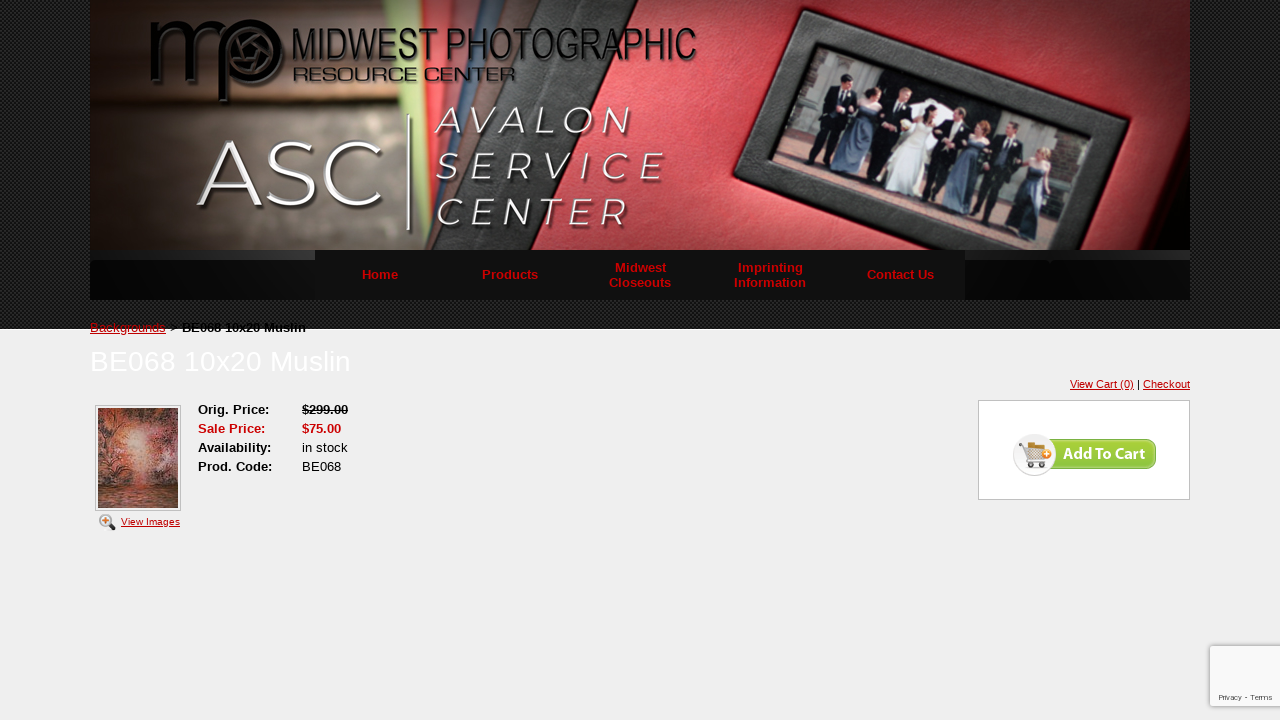

--- FILE ---
content_type: text/html; charset=utf-8
request_url: https://www.midwestphotographic.com/catalog/item/5965278/5802547.htm
body_size: 14090
content:
<!DOCTYPE HTML PUBLIC "-//W3C//DTD HTML 4.01 Transitional//EN">
<html>
	<head>
		<title>BE068 10x20 Muslin</title>					
		<meta name="keywords" content="Wedding albums, Photo, Wedding, Album, Photographic Backgrounds, Texture, Folio, Folder,Digital albums, flush albums, coffee table albums, press printeds albums , TAP,  Midwest, Legend, Destiny, Flora,  Imprinting, Photography, Photographic,,Peel and stick, Flora, Elite, Texture Machine, photography props, photographic backgrounds, studio lighting, flush bound albums, coffee table books, polycanvas backgrounds, muslin backgrounds,custom made albums,hydraulic paper cutter,uv coating machine,">
		<meta name="description" content="Wedding albums, digital photo albums,coffee table albums,Texture machine, hydraulic paper cutter, uv coating machine,corner rounding machine,album making machine,photo mounts,tap,flora albums,Destiny,Legend,photographic props,photographic backdrops,wholesale photo albums,foil stamper,cd cases,photo folders,wedding albums online,backdrops,album making machine,tap,flora,destiny albums,legend albums,slip in albums,wedding albums,Midwest photographic for all your album needs.">
		
		<link rel="stylesheet" type="text/css" href="/css/template-domain-400183.css?_=1767183983" />
		<link rel="stylesheet" type="text/css" href="/css/designs/templateText.css?_=1476481955" />
		
		
            <link rel="alternate" href="http://m.midwestphotographic.com/catalog/item/5965278/5802547.htm">
        
	
<!-- OpenGraph Support: http://ogp.me -->
<meta property="og:title" content="BE068 10x20 Muslin" />
<meta property="og:description" content="" />
<meta property="og:type" content="product" />
<meta property="og:url" content="http://www.midwestphotographic.com/catalog/item/5965278/5802547.htm" />
<meta property="og:site_name" content="midwestphotographic.com" />
<meta property="og:price:amount" content="75.00" />
<meta property="og:price:currency" content="USD" />
<meta property="og:price:availability" content="in stock" />
<meta property="og:image" content="http://www.midwestphotographic.com/i/Backgrounds 2/MS068.jpg" /><link rel="image_src" href="http://www.midwestphotographic.com/i/Backgrounds 2/MS068.jpg" /><script src="https://www.google.com/recaptcha/api.js?render=6LcTtVYaAAAAAIkghv5-OJoiNNb_pHtFi_NYT22f"></script><script src="//ajax.googleapis.com/ajax/libs/jquery/1.6.1/jquery.min.js" type="text/javascript" language="javascript"></script> <script src="/_js/jquery/extensions.js" type="text/javascript" language="javascript"></script> 
						<script type="text/javascript" language="javascript">
							jQuery.noConflict(); 
						</script>
					<!--[if IE]><script type="text/javascript" src="/_js/v2/iequirks-min.js?_=1476481955"></script><![endif]--></head>
	<body id="quirks" topmargin="0" bottommargin="0" leftmargin="0" rightmargin="0" marginwidth="0" marginheight="0">
	
		<!-- Admin -->
		
		
		<table cellspacing="0" cellpadding="0" bgcolor="" background="/r/designs/3313/t_page_background.png?_=1767183983" width="100%" height="100%">
			<tr>
				<td valign="top">
					<table cellspacing="0" cellpadding="0" bgcolor="" border="0" width="800" align="center">
					<tr>
						<td valign="top">
							<table cellspacing="0" cellpadding="0" border="0" width="100%">
								
							
								<!-- HEADER -->
								
	<tr>
		<td valign="top">
			<div id="templateHeader" class="hasHeaderImages" style="width:100%;height:250px;position:relative;margin:0px;padding:0px;overflow:hidden;background-color:none;">
				<table cellspacing="0" height="250" cellpadding="0" border="0" width="100%">
				<tr>
					
						<td><a href="/"><img src="/f/design/t_header_left.jpg?_=1767183983" width="1100" height="250" border="0" alt="Header Graphic"></a></td>
					
					<td  width="100%"></td>
					
				</tr>
				</table>
				<img id="cover" src="/s.gif" width="100%" height="250">
				
					<div id="layer1Text" class="layerTextInit" style="display:none;"></div>
				
					<div id="layer2Text" class="layerTextInit" style="display:none;"></div>
				
					<div id="layer3Text" class="layerTextInit" style="display:none;"></div>
				
				<a id="homeLink" href="/"><img id="cover2" src="/s.gif" width="0" height="0"></a>
			</div>
		</td>
	</tr>

									<!-- HORIZONTAL INDEX BELOW HEADER -->
									<tr>
										<td id="cm-navigation">
	<table cellspacing="0" cellpadding="0" border="0">
		
			<tr>
		
			
			<td class="link">
				<a href="/home.html" onclick="return false;" class="link">Home</a>
				
			</td>
			
			
			
			<td class="link">
				<a href="/products_2012.html" onclick="return false;" class="link">Products</a>
				
					<table cellspacing="0" cellpadding="0" border="0">
						
							<tr>
								<td class="link">
									<a href="/futura-and-perma-bound.html">Repair - Restore Albums</a>
								</td>
							</tr>
						
							<tr>
								<td class="link">
									<a href="/albums_1.html">Albums</a>
								</td>
							</tr>
						
							<tr>
								<td class="link">
									<a href="/catalog_2.html">Design, Print and Bind</a>
								</td>
							</tr>
						
							<tr>
								<td class="link">
									<a href="/presentation.html">Presentation</a>
								</td>
							</tr>
						
							<tr>
								<td class="link">
									<a href="/backgrounds.html">Studio Equip Backgrounds</a>
								</td>
							</tr>
						
							<tr>
								<td class="link">
									<a href="/machines_album_supplies.html">Machines &amp; Album Supplies</a>
								</td>
							</tr>
						
					</table>
				
			</td>
			
			
			
			<td class="link">
				<a href="/Clearance.html" onclick="return false;" class="link">Midwest Closeouts</a>
				
			</td>
			
			
			
			<td class="link">
				<a href="/page/page/3362480.htm" onclick="return false;" class="link">Imprinting Information</a>
				
			</td>
			
			
			
			<td class="link">
				<a href="/page/page/3416088.htm" onclick="return false;" class="link">Contact Us</a>
				
			</td>
			
			
			</tr>
		
	</table>
	
	<!-- Template JS -->
	<script type="text/javascript" src="https://ajax.googleapis.com/ajax/libs/jqueryui/1.8.13/jquery-ui.min.js?_=1476481955"></script>
	<script type="text/javascript" src="/_js/v2/jquery.cm.navigation-min.js?_=1476481955"></script>
	<script type="text/javascript">CM.navigation.init({indexPosition:2});</script>
</td>
									</tr>
								
								<tr>
									<td height="100%">
										<table cellspacing="0" cellpadding="0" border="0" width="100%">
											<tr>
												
												<td height="100%" bgcolor="" valign="top">
													<table height="100%" cellspacing="0" cellpadding="0" border="0" width="100%" bgcolor="">
														<tr>
															<td valign="top" style="padding:20px 0px;padding-left:;">
															
																<!-- Breadcrumbs -->
																<font face="arial" size="2">
	
			<a href="/page/page/5965278.htm">Backgrounds</a> <font face="courier">&gt;</font>
		
			<strong>BE068 10x20 Muslin</strong>
		
	<table height="10"><tr><td></td></tr></table>
</font>
																
																<!-- Title -->
																
																	<font size="4"><strong><div style="font: 28px arial;color:#ffffff">BE068 10x20 Muslin</div></strong></font>
																
																
																<!-- Subtitle -->
																
																
																<!-- Errors -->
																
								
																<!-- DISPLAY CONTENT -->
																
	<link rel="stylesheet" type="text/css" href="/_js/fancybox/jquery.fancybox-1.3.4.css" />
	<script type="text/javascript" src="/_js/fancybox/jquery.fancybox-1.3.4.pack.js"></script>
	
	<script type="text/javascript">jQuery(document).ready(function(){jQuery('a.gallery').fancybox({titlePosition:'inside'});});</script>
	<style type="text/css">#fancybox-left-ico{left:20px;}#fancybox-right-ico{right:20px;left:auto;}</style>
	
	
		<div itemscope="itemscope" itemtype="http://schema.org/Product">
			<script type="text/javascript" src="/_js/v2/cm.catalog.item-min.js"></script>
<script language="javascript" type="text/javascript">
	function limitText(limitField, limitCount, limitNum) {
		if (limitField.value.length > limitNum) {
			var prevTop = limitField.scrollTop;
			limitField.value = limitField.value.substring(0, limitNum);
			limitField.value = limitField.value;
			limitField.scrollTop = prevTop;
		} else {
			limitCount.innerHTML = limitNum - limitField.value.length;
		}
	}
</script>

<input type="hidden" id="catalogId" name="catalogId" value="5802547" />
<input type="hidden" id="domainId" name="domainId" value="400183" />
<input type="hidden" id="outOfStockStatusText" name="outOfStockStatusText" value="This product is back-ordered; it is unavailable for ordering at this time please come back or continue shopping." />

<div style="text-align:right;font-family:Arial;font-size:11px;margin-bottom:10px;">
		<a href="/cart/cart.htm?url=5965278">View Cart (0)</a> | <a href="/cart/checkout.htm">Checkout</a>
</div>


	<div id="cartBox">
		<form id="cartForm" name="cartForm" action="/cart/add_item_to_cart/5965278/5802547.htm" method="post" style="margin:0;">
			<div itemprop="offers">
				
					<div itemscope="itemscope" itemtype="http://schema.org/Offer" style="display:none;">
						<meta itemprop="name" content="BE068 10x20 Muslin" />
						<meta itemprop="price" content="75.00" />
						<meta itemprop="priceCurrency" content="USD" />
						<link itemprop="availability" href="http://schema.org/InStock" content="In Stock" />
					</div>
				
					<input type="hidden" name="option_1" value="" />
				
					<input type="hidden" name="option_2" value="" />
				
					<input type="hidden" name="option_3" value="" />
				
					<input type="hidden" name="comments" value="" />
				
	
				<br />
				<div id="unavailableMessage">
					The product you selected is currently unavailable.
				</div>
				<div class="buttons">
					<input type="image" src="/h/shared/cartButtons/Large_Shopping_Cart/green.gif" border="0" alt="Add to Cart" />
					
				</div>
			</div>
				
			<input type="hidden" name="process" value="yes" />
			<input type="hidden" id="sectionId" name="sectionId" value="5965278" />
			<input type="hidden" name="item_id" value="5802547" />
			<input type="hidden" name="quantity" value="1" />
			
<script>
    grecaptcha.ready(function() {
        grecaptcha.execute("6LcTtVYaAAAAAIkghv5-OJoiNNb_pHtFi_NYT22f", {action:"validate_captcha"})
                  .then(function(token) {
            document.getElementById("g-recaptcha-response0").value = token;
        });
    });
</script>

<input type="hidden" id="g-recaptcha-response0" class="g-recaptcha-response" name="g-recaptcha-response">
<input type="hidden" name="action" value="validate_captcha">
<label class="hpField" for="yourName0"></label>
<input class="hpField" autocomplete="off" type="text" id="yourName0" name="yourName" placeholder="Your name here" value="">
			
			
		</form>
	</div>


			<table cellspacing="0" cellpadding="0" border="0">
				<tr>
					
						<td valign="top" align="center">
							<meta itemprop="image" content="http://www.midwestphotographic.com/i/Backgrounds 2/MS068.jpg" />
						
							<div style="font:10px arial;margin:5px;">
								<a name="gallery" class="gallery" href="/i/Backgrounds 2/MS068.jpg" rel="catalog" title="BE068 10x20 Muslin" style="text-decoration: none;">
									<div style="border:1px solid silver;padding:2px;">
										<img src="/t/Backgrounds 2/MS068.jpg" border="0" alt="BE068 10x20 Muslin"><br />
									</div>
									<span class="zoom" style="text-align:left;">
										<img class="zoom" src="/s/gallery/enlarge.png" style="border:0;padding:2px;vertical-align:middle;">
									</span>
									<span style="text-decoration:underline;">View Images</span>
								</a>
								<div id="thumbHiddenDiv" style="display:none;position:absolute;top:-9999px;left:-9999px;">
									 
								</div>
							</div>
							<br style="clear:both;">
						</td>
						<td width="10"><img src="/s.gif" width="10" height="1" /></td>
					
					
					<td valign="top">
						<meta itemprop="name" content="BE068 10x20 Muslin" />
						<meta itemprop="description" content="" />
						<meta itemprop="url" content="/catalog/item/5965278/5802547.htm" />

						
						
						<table cellspacing="0" cellpadding="2" border="0">
							
								<tr>
									<td align="left" width="100"><strong>Orig. Price:</strong></td>
									<td id="price">
										
											<strong style="text-decoration:line-through;">$299.00</strong><br />
										
									</td>
								</tr>
								<tr id="salePriceRow">
									<td align="left" width="100" style="color:#C00;"><strong>Sale Price:</strong></td>
									<td id="salePrice" style="color:#C00;">
										
											<strong>$75.00</strong><br />
										
									</td>
								</tr>
							
								<tr>
									<td align="left" valign="top"><strong>Availability:</strong></td>
									<td id="availability">
										in stock 
									</td>
								</tr>
							
							<tr id="codeRow">
								<td align="left"><strong>Prod. Code:</strong></td>
								<td id="code" nowrap="nowrap">BE068</td>
							</tr>
							
						</table>
					</td>
				</tr>
			</table>
			
			<p></p>
			
		</div>
		
		
																
																<!-- Footer -->
																
																
																<!-- Referral Link -->
																
								
															</td>
														</tr>
													</table>
												</td>
												
												
											</tr>
										</table>
									</td>
								</tr>
							</table>
						</td>
					</tr>
				</table>
				
				</td>
			</tr>
		</table>
	</body>
</html>

--- FILE ---
content_type: text/html; charset=utf-8
request_url: https://www.google.com/recaptcha/api2/anchor?ar=1&k=6LcTtVYaAAAAAIkghv5-OJoiNNb_pHtFi_NYT22f&co=aHR0cHM6Ly93d3cubWlkd2VzdHBob3RvZ3JhcGhpYy5jb206NDQz&hl=en&v=PoyoqOPhxBO7pBk68S4YbpHZ&size=invisible&anchor-ms=20000&execute-ms=30000&cb=27lnvuyi3bxl
body_size: 48500
content:
<!DOCTYPE HTML><html dir="ltr" lang="en"><head><meta http-equiv="Content-Type" content="text/html; charset=UTF-8">
<meta http-equiv="X-UA-Compatible" content="IE=edge">
<title>reCAPTCHA</title>
<style type="text/css">
/* cyrillic-ext */
@font-face {
  font-family: 'Roboto';
  font-style: normal;
  font-weight: 400;
  font-stretch: 100%;
  src: url(//fonts.gstatic.com/s/roboto/v48/KFO7CnqEu92Fr1ME7kSn66aGLdTylUAMa3GUBHMdazTgWw.woff2) format('woff2');
  unicode-range: U+0460-052F, U+1C80-1C8A, U+20B4, U+2DE0-2DFF, U+A640-A69F, U+FE2E-FE2F;
}
/* cyrillic */
@font-face {
  font-family: 'Roboto';
  font-style: normal;
  font-weight: 400;
  font-stretch: 100%;
  src: url(//fonts.gstatic.com/s/roboto/v48/KFO7CnqEu92Fr1ME7kSn66aGLdTylUAMa3iUBHMdazTgWw.woff2) format('woff2');
  unicode-range: U+0301, U+0400-045F, U+0490-0491, U+04B0-04B1, U+2116;
}
/* greek-ext */
@font-face {
  font-family: 'Roboto';
  font-style: normal;
  font-weight: 400;
  font-stretch: 100%;
  src: url(//fonts.gstatic.com/s/roboto/v48/KFO7CnqEu92Fr1ME7kSn66aGLdTylUAMa3CUBHMdazTgWw.woff2) format('woff2');
  unicode-range: U+1F00-1FFF;
}
/* greek */
@font-face {
  font-family: 'Roboto';
  font-style: normal;
  font-weight: 400;
  font-stretch: 100%;
  src: url(//fonts.gstatic.com/s/roboto/v48/KFO7CnqEu92Fr1ME7kSn66aGLdTylUAMa3-UBHMdazTgWw.woff2) format('woff2');
  unicode-range: U+0370-0377, U+037A-037F, U+0384-038A, U+038C, U+038E-03A1, U+03A3-03FF;
}
/* math */
@font-face {
  font-family: 'Roboto';
  font-style: normal;
  font-weight: 400;
  font-stretch: 100%;
  src: url(//fonts.gstatic.com/s/roboto/v48/KFO7CnqEu92Fr1ME7kSn66aGLdTylUAMawCUBHMdazTgWw.woff2) format('woff2');
  unicode-range: U+0302-0303, U+0305, U+0307-0308, U+0310, U+0312, U+0315, U+031A, U+0326-0327, U+032C, U+032F-0330, U+0332-0333, U+0338, U+033A, U+0346, U+034D, U+0391-03A1, U+03A3-03A9, U+03B1-03C9, U+03D1, U+03D5-03D6, U+03F0-03F1, U+03F4-03F5, U+2016-2017, U+2034-2038, U+203C, U+2040, U+2043, U+2047, U+2050, U+2057, U+205F, U+2070-2071, U+2074-208E, U+2090-209C, U+20D0-20DC, U+20E1, U+20E5-20EF, U+2100-2112, U+2114-2115, U+2117-2121, U+2123-214F, U+2190, U+2192, U+2194-21AE, U+21B0-21E5, U+21F1-21F2, U+21F4-2211, U+2213-2214, U+2216-22FF, U+2308-230B, U+2310, U+2319, U+231C-2321, U+2336-237A, U+237C, U+2395, U+239B-23B7, U+23D0, U+23DC-23E1, U+2474-2475, U+25AF, U+25B3, U+25B7, U+25BD, U+25C1, U+25CA, U+25CC, U+25FB, U+266D-266F, U+27C0-27FF, U+2900-2AFF, U+2B0E-2B11, U+2B30-2B4C, U+2BFE, U+3030, U+FF5B, U+FF5D, U+1D400-1D7FF, U+1EE00-1EEFF;
}
/* symbols */
@font-face {
  font-family: 'Roboto';
  font-style: normal;
  font-weight: 400;
  font-stretch: 100%;
  src: url(//fonts.gstatic.com/s/roboto/v48/KFO7CnqEu92Fr1ME7kSn66aGLdTylUAMaxKUBHMdazTgWw.woff2) format('woff2');
  unicode-range: U+0001-000C, U+000E-001F, U+007F-009F, U+20DD-20E0, U+20E2-20E4, U+2150-218F, U+2190, U+2192, U+2194-2199, U+21AF, U+21E6-21F0, U+21F3, U+2218-2219, U+2299, U+22C4-22C6, U+2300-243F, U+2440-244A, U+2460-24FF, U+25A0-27BF, U+2800-28FF, U+2921-2922, U+2981, U+29BF, U+29EB, U+2B00-2BFF, U+4DC0-4DFF, U+FFF9-FFFB, U+10140-1018E, U+10190-1019C, U+101A0, U+101D0-101FD, U+102E0-102FB, U+10E60-10E7E, U+1D2C0-1D2D3, U+1D2E0-1D37F, U+1F000-1F0FF, U+1F100-1F1AD, U+1F1E6-1F1FF, U+1F30D-1F30F, U+1F315, U+1F31C, U+1F31E, U+1F320-1F32C, U+1F336, U+1F378, U+1F37D, U+1F382, U+1F393-1F39F, U+1F3A7-1F3A8, U+1F3AC-1F3AF, U+1F3C2, U+1F3C4-1F3C6, U+1F3CA-1F3CE, U+1F3D4-1F3E0, U+1F3ED, U+1F3F1-1F3F3, U+1F3F5-1F3F7, U+1F408, U+1F415, U+1F41F, U+1F426, U+1F43F, U+1F441-1F442, U+1F444, U+1F446-1F449, U+1F44C-1F44E, U+1F453, U+1F46A, U+1F47D, U+1F4A3, U+1F4B0, U+1F4B3, U+1F4B9, U+1F4BB, U+1F4BF, U+1F4C8-1F4CB, U+1F4D6, U+1F4DA, U+1F4DF, U+1F4E3-1F4E6, U+1F4EA-1F4ED, U+1F4F7, U+1F4F9-1F4FB, U+1F4FD-1F4FE, U+1F503, U+1F507-1F50B, U+1F50D, U+1F512-1F513, U+1F53E-1F54A, U+1F54F-1F5FA, U+1F610, U+1F650-1F67F, U+1F687, U+1F68D, U+1F691, U+1F694, U+1F698, U+1F6AD, U+1F6B2, U+1F6B9-1F6BA, U+1F6BC, U+1F6C6-1F6CF, U+1F6D3-1F6D7, U+1F6E0-1F6EA, U+1F6F0-1F6F3, U+1F6F7-1F6FC, U+1F700-1F7FF, U+1F800-1F80B, U+1F810-1F847, U+1F850-1F859, U+1F860-1F887, U+1F890-1F8AD, U+1F8B0-1F8BB, U+1F8C0-1F8C1, U+1F900-1F90B, U+1F93B, U+1F946, U+1F984, U+1F996, U+1F9E9, U+1FA00-1FA6F, U+1FA70-1FA7C, U+1FA80-1FA89, U+1FA8F-1FAC6, U+1FACE-1FADC, U+1FADF-1FAE9, U+1FAF0-1FAF8, U+1FB00-1FBFF;
}
/* vietnamese */
@font-face {
  font-family: 'Roboto';
  font-style: normal;
  font-weight: 400;
  font-stretch: 100%;
  src: url(//fonts.gstatic.com/s/roboto/v48/KFO7CnqEu92Fr1ME7kSn66aGLdTylUAMa3OUBHMdazTgWw.woff2) format('woff2');
  unicode-range: U+0102-0103, U+0110-0111, U+0128-0129, U+0168-0169, U+01A0-01A1, U+01AF-01B0, U+0300-0301, U+0303-0304, U+0308-0309, U+0323, U+0329, U+1EA0-1EF9, U+20AB;
}
/* latin-ext */
@font-face {
  font-family: 'Roboto';
  font-style: normal;
  font-weight: 400;
  font-stretch: 100%;
  src: url(//fonts.gstatic.com/s/roboto/v48/KFO7CnqEu92Fr1ME7kSn66aGLdTylUAMa3KUBHMdazTgWw.woff2) format('woff2');
  unicode-range: U+0100-02BA, U+02BD-02C5, U+02C7-02CC, U+02CE-02D7, U+02DD-02FF, U+0304, U+0308, U+0329, U+1D00-1DBF, U+1E00-1E9F, U+1EF2-1EFF, U+2020, U+20A0-20AB, U+20AD-20C0, U+2113, U+2C60-2C7F, U+A720-A7FF;
}
/* latin */
@font-face {
  font-family: 'Roboto';
  font-style: normal;
  font-weight: 400;
  font-stretch: 100%;
  src: url(//fonts.gstatic.com/s/roboto/v48/KFO7CnqEu92Fr1ME7kSn66aGLdTylUAMa3yUBHMdazQ.woff2) format('woff2');
  unicode-range: U+0000-00FF, U+0131, U+0152-0153, U+02BB-02BC, U+02C6, U+02DA, U+02DC, U+0304, U+0308, U+0329, U+2000-206F, U+20AC, U+2122, U+2191, U+2193, U+2212, U+2215, U+FEFF, U+FFFD;
}
/* cyrillic-ext */
@font-face {
  font-family: 'Roboto';
  font-style: normal;
  font-weight: 500;
  font-stretch: 100%;
  src: url(//fonts.gstatic.com/s/roboto/v48/KFO7CnqEu92Fr1ME7kSn66aGLdTylUAMa3GUBHMdazTgWw.woff2) format('woff2');
  unicode-range: U+0460-052F, U+1C80-1C8A, U+20B4, U+2DE0-2DFF, U+A640-A69F, U+FE2E-FE2F;
}
/* cyrillic */
@font-face {
  font-family: 'Roboto';
  font-style: normal;
  font-weight: 500;
  font-stretch: 100%;
  src: url(//fonts.gstatic.com/s/roboto/v48/KFO7CnqEu92Fr1ME7kSn66aGLdTylUAMa3iUBHMdazTgWw.woff2) format('woff2');
  unicode-range: U+0301, U+0400-045F, U+0490-0491, U+04B0-04B1, U+2116;
}
/* greek-ext */
@font-face {
  font-family: 'Roboto';
  font-style: normal;
  font-weight: 500;
  font-stretch: 100%;
  src: url(//fonts.gstatic.com/s/roboto/v48/KFO7CnqEu92Fr1ME7kSn66aGLdTylUAMa3CUBHMdazTgWw.woff2) format('woff2');
  unicode-range: U+1F00-1FFF;
}
/* greek */
@font-face {
  font-family: 'Roboto';
  font-style: normal;
  font-weight: 500;
  font-stretch: 100%;
  src: url(//fonts.gstatic.com/s/roboto/v48/KFO7CnqEu92Fr1ME7kSn66aGLdTylUAMa3-UBHMdazTgWw.woff2) format('woff2');
  unicode-range: U+0370-0377, U+037A-037F, U+0384-038A, U+038C, U+038E-03A1, U+03A3-03FF;
}
/* math */
@font-face {
  font-family: 'Roboto';
  font-style: normal;
  font-weight: 500;
  font-stretch: 100%;
  src: url(//fonts.gstatic.com/s/roboto/v48/KFO7CnqEu92Fr1ME7kSn66aGLdTylUAMawCUBHMdazTgWw.woff2) format('woff2');
  unicode-range: U+0302-0303, U+0305, U+0307-0308, U+0310, U+0312, U+0315, U+031A, U+0326-0327, U+032C, U+032F-0330, U+0332-0333, U+0338, U+033A, U+0346, U+034D, U+0391-03A1, U+03A3-03A9, U+03B1-03C9, U+03D1, U+03D5-03D6, U+03F0-03F1, U+03F4-03F5, U+2016-2017, U+2034-2038, U+203C, U+2040, U+2043, U+2047, U+2050, U+2057, U+205F, U+2070-2071, U+2074-208E, U+2090-209C, U+20D0-20DC, U+20E1, U+20E5-20EF, U+2100-2112, U+2114-2115, U+2117-2121, U+2123-214F, U+2190, U+2192, U+2194-21AE, U+21B0-21E5, U+21F1-21F2, U+21F4-2211, U+2213-2214, U+2216-22FF, U+2308-230B, U+2310, U+2319, U+231C-2321, U+2336-237A, U+237C, U+2395, U+239B-23B7, U+23D0, U+23DC-23E1, U+2474-2475, U+25AF, U+25B3, U+25B7, U+25BD, U+25C1, U+25CA, U+25CC, U+25FB, U+266D-266F, U+27C0-27FF, U+2900-2AFF, U+2B0E-2B11, U+2B30-2B4C, U+2BFE, U+3030, U+FF5B, U+FF5D, U+1D400-1D7FF, U+1EE00-1EEFF;
}
/* symbols */
@font-face {
  font-family: 'Roboto';
  font-style: normal;
  font-weight: 500;
  font-stretch: 100%;
  src: url(//fonts.gstatic.com/s/roboto/v48/KFO7CnqEu92Fr1ME7kSn66aGLdTylUAMaxKUBHMdazTgWw.woff2) format('woff2');
  unicode-range: U+0001-000C, U+000E-001F, U+007F-009F, U+20DD-20E0, U+20E2-20E4, U+2150-218F, U+2190, U+2192, U+2194-2199, U+21AF, U+21E6-21F0, U+21F3, U+2218-2219, U+2299, U+22C4-22C6, U+2300-243F, U+2440-244A, U+2460-24FF, U+25A0-27BF, U+2800-28FF, U+2921-2922, U+2981, U+29BF, U+29EB, U+2B00-2BFF, U+4DC0-4DFF, U+FFF9-FFFB, U+10140-1018E, U+10190-1019C, U+101A0, U+101D0-101FD, U+102E0-102FB, U+10E60-10E7E, U+1D2C0-1D2D3, U+1D2E0-1D37F, U+1F000-1F0FF, U+1F100-1F1AD, U+1F1E6-1F1FF, U+1F30D-1F30F, U+1F315, U+1F31C, U+1F31E, U+1F320-1F32C, U+1F336, U+1F378, U+1F37D, U+1F382, U+1F393-1F39F, U+1F3A7-1F3A8, U+1F3AC-1F3AF, U+1F3C2, U+1F3C4-1F3C6, U+1F3CA-1F3CE, U+1F3D4-1F3E0, U+1F3ED, U+1F3F1-1F3F3, U+1F3F5-1F3F7, U+1F408, U+1F415, U+1F41F, U+1F426, U+1F43F, U+1F441-1F442, U+1F444, U+1F446-1F449, U+1F44C-1F44E, U+1F453, U+1F46A, U+1F47D, U+1F4A3, U+1F4B0, U+1F4B3, U+1F4B9, U+1F4BB, U+1F4BF, U+1F4C8-1F4CB, U+1F4D6, U+1F4DA, U+1F4DF, U+1F4E3-1F4E6, U+1F4EA-1F4ED, U+1F4F7, U+1F4F9-1F4FB, U+1F4FD-1F4FE, U+1F503, U+1F507-1F50B, U+1F50D, U+1F512-1F513, U+1F53E-1F54A, U+1F54F-1F5FA, U+1F610, U+1F650-1F67F, U+1F687, U+1F68D, U+1F691, U+1F694, U+1F698, U+1F6AD, U+1F6B2, U+1F6B9-1F6BA, U+1F6BC, U+1F6C6-1F6CF, U+1F6D3-1F6D7, U+1F6E0-1F6EA, U+1F6F0-1F6F3, U+1F6F7-1F6FC, U+1F700-1F7FF, U+1F800-1F80B, U+1F810-1F847, U+1F850-1F859, U+1F860-1F887, U+1F890-1F8AD, U+1F8B0-1F8BB, U+1F8C0-1F8C1, U+1F900-1F90B, U+1F93B, U+1F946, U+1F984, U+1F996, U+1F9E9, U+1FA00-1FA6F, U+1FA70-1FA7C, U+1FA80-1FA89, U+1FA8F-1FAC6, U+1FACE-1FADC, U+1FADF-1FAE9, U+1FAF0-1FAF8, U+1FB00-1FBFF;
}
/* vietnamese */
@font-face {
  font-family: 'Roboto';
  font-style: normal;
  font-weight: 500;
  font-stretch: 100%;
  src: url(//fonts.gstatic.com/s/roboto/v48/KFO7CnqEu92Fr1ME7kSn66aGLdTylUAMa3OUBHMdazTgWw.woff2) format('woff2');
  unicode-range: U+0102-0103, U+0110-0111, U+0128-0129, U+0168-0169, U+01A0-01A1, U+01AF-01B0, U+0300-0301, U+0303-0304, U+0308-0309, U+0323, U+0329, U+1EA0-1EF9, U+20AB;
}
/* latin-ext */
@font-face {
  font-family: 'Roboto';
  font-style: normal;
  font-weight: 500;
  font-stretch: 100%;
  src: url(//fonts.gstatic.com/s/roboto/v48/KFO7CnqEu92Fr1ME7kSn66aGLdTylUAMa3KUBHMdazTgWw.woff2) format('woff2');
  unicode-range: U+0100-02BA, U+02BD-02C5, U+02C7-02CC, U+02CE-02D7, U+02DD-02FF, U+0304, U+0308, U+0329, U+1D00-1DBF, U+1E00-1E9F, U+1EF2-1EFF, U+2020, U+20A0-20AB, U+20AD-20C0, U+2113, U+2C60-2C7F, U+A720-A7FF;
}
/* latin */
@font-face {
  font-family: 'Roboto';
  font-style: normal;
  font-weight: 500;
  font-stretch: 100%;
  src: url(//fonts.gstatic.com/s/roboto/v48/KFO7CnqEu92Fr1ME7kSn66aGLdTylUAMa3yUBHMdazQ.woff2) format('woff2');
  unicode-range: U+0000-00FF, U+0131, U+0152-0153, U+02BB-02BC, U+02C6, U+02DA, U+02DC, U+0304, U+0308, U+0329, U+2000-206F, U+20AC, U+2122, U+2191, U+2193, U+2212, U+2215, U+FEFF, U+FFFD;
}
/* cyrillic-ext */
@font-face {
  font-family: 'Roboto';
  font-style: normal;
  font-weight: 900;
  font-stretch: 100%;
  src: url(//fonts.gstatic.com/s/roboto/v48/KFO7CnqEu92Fr1ME7kSn66aGLdTylUAMa3GUBHMdazTgWw.woff2) format('woff2');
  unicode-range: U+0460-052F, U+1C80-1C8A, U+20B4, U+2DE0-2DFF, U+A640-A69F, U+FE2E-FE2F;
}
/* cyrillic */
@font-face {
  font-family: 'Roboto';
  font-style: normal;
  font-weight: 900;
  font-stretch: 100%;
  src: url(//fonts.gstatic.com/s/roboto/v48/KFO7CnqEu92Fr1ME7kSn66aGLdTylUAMa3iUBHMdazTgWw.woff2) format('woff2');
  unicode-range: U+0301, U+0400-045F, U+0490-0491, U+04B0-04B1, U+2116;
}
/* greek-ext */
@font-face {
  font-family: 'Roboto';
  font-style: normal;
  font-weight: 900;
  font-stretch: 100%;
  src: url(//fonts.gstatic.com/s/roboto/v48/KFO7CnqEu92Fr1ME7kSn66aGLdTylUAMa3CUBHMdazTgWw.woff2) format('woff2');
  unicode-range: U+1F00-1FFF;
}
/* greek */
@font-face {
  font-family: 'Roboto';
  font-style: normal;
  font-weight: 900;
  font-stretch: 100%;
  src: url(//fonts.gstatic.com/s/roboto/v48/KFO7CnqEu92Fr1ME7kSn66aGLdTylUAMa3-UBHMdazTgWw.woff2) format('woff2');
  unicode-range: U+0370-0377, U+037A-037F, U+0384-038A, U+038C, U+038E-03A1, U+03A3-03FF;
}
/* math */
@font-face {
  font-family: 'Roboto';
  font-style: normal;
  font-weight: 900;
  font-stretch: 100%;
  src: url(//fonts.gstatic.com/s/roboto/v48/KFO7CnqEu92Fr1ME7kSn66aGLdTylUAMawCUBHMdazTgWw.woff2) format('woff2');
  unicode-range: U+0302-0303, U+0305, U+0307-0308, U+0310, U+0312, U+0315, U+031A, U+0326-0327, U+032C, U+032F-0330, U+0332-0333, U+0338, U+033A, U+0346, U+034D, U+0391-03A1, U+03A3-03A9, U+03B1-03C9, U+03D1, U+03D5-03D6, U+03F0-03F1, U+03F4-03F5, U+2016-2017, U+2034-2038, U+203C, U+2040, U+2043, U+2047, U+2050, U+2057, U+205F, U+2070-2071, U+2074-208E, U+2090-209C, U+20D0-20DC, U+20E1, U+20E5-20EF, U+2100-2112, U+2114-2115, U+2117-2121, U+2123-214F, U+2190, U+2192, U+2194-21AE, U+21B0-21E5, U+21F1-21F2, U+21F4-2211, U+2213-2214, U+2216-22FF, U+2308-230B, U+2310, U+2319, U+231C-2321, U+2336-237A, U+237C, U+2395, U+239B-23B7, U+23D0, U+23DC-23E1, U+2474-2475, U+25AF, U+25B3, U+25B7, U+25BD, U+25C1, U+25CA, U+25CC, U+25FB, U+266D-266F, U+27C0-27FF, U+2900-2AFF, U+2B0E-2B11, U+2B30-2B4C, U+2BFE, U+3030, U+FF5B, U+FF5D, U+1D400-1D7FF, U+1EE00-1EEFF;
}
/* symbols */
@font-face {
  font-family: 'Roboto';
  font-style: normal;
  font-weight: 900;
  font-stretch: 100%;
  src: url(//fonts.gstatic.com/s/roboto/v48/KFO7CnqEu92Fr1ME7kSn66aGLdTylUAMaxKUBHMdazTgWw.woff2) format('woff2');
  unicode-range: U+0001-000C, U+000E-001F, U+007F-009F, U+20DD-20E0, U+20E2-20E4, U+2150-218F, U+2190, U+2192, U+2194-2199, U+21AF, U+21E6-21F0, U+21F3, U+2218-2219, U+2299, U+22C4-22C6, U+2300-243F, U+2440-244A, U+2460-24FF, U+25A0-27BF, U+2800-28FF, U+2921-2922, U+2981, U+29BF, U+29EB, U+2B00-2BFF, U+4DC0-4DFF, U+FFF9-FFFB, U+10140-1018E, U+10190-1019C, U+101A0, U+101D0-101FD, U+102E0-102FB, U+10E60-10E7E, U+1D2C0-1D2D3, U+1D2E0-1D37F, U+1F000-1F0FF, U+1F100-1F1AD, U+1F1E6-1F1FF, U+1F30D-1F30F, U+1F315, U+1F31C, U+1F31E, U+1F320-1F32C, U+1F336, U+1F378, U+1F37D, U+1F382, U+1F393-1F39F, U+1F3A7-1F3A8, U+1F3AC-1F3AF, U+1F3C2, U+1F3C4-1F3C6, U+1F3CA-1F3CE, U+1F3D4-1F3E0, U+1F3ED, U+1F3F1-1F3F3, U+1F3F5-1F3F7, U+1F408, U+1F415, U+1F41F, U+1F426, U+1F43F, U+1F441-1F442, U+1F444, U+1F446-1F449, U+1F44C-1F44E, U+1F453, U+1F46A, U+1F47D, U+1F4A3, U+1F4B0, U+1F4B3, U+1F4B9, U+1F4BB, U+1F4BF, U+1F4C8-1F4CB, U+1F4D6, U+1F4DA, U+1F4DF, U+1F4E3-1F4E6, U+1F4EA-1F4ED, U+1F4F7, U+1F4F9-1F4FB, U+1F4FD-1F4FE, U+1F503, U+1F507-1F50B, U+1F50D, U+1F512-1F513, U+1F53E-1F54A, U+1F54F-1F5FA, U+1F610, U+1F650-1F67F, U+1F687, U+1F68D, U+1F691, U+1F694, U+1F698, U+1F6AD, U+1F6B2, U+1F6B9-1F6BA, U+1F6BC, U+1F6C6-1F6CF, U+1F6D3-1F6D7, U+1F6E0-1F6EA, U+1F6F0-1F6F3, U+1F6F7-1F6FC, U+1F700-1F7FF, U+1F800-1F80B, U+1F810-1F847, U+1F850-1F859, U+1F860-1F887, U+1F890-1F8AD, U+1F8B0-1F8BB, U+1F8C0-1F8C1, U+1F900-1F90B, U+1F93B, U+1F946, U+1F984, U+1F996, U+1F9E9, U+1FA00-1FA6F, U+1FA70-1FA7C, U+1FA80-1FA89, U+1FA8F-1FAC6, U+1FACE-1FADC, U+1FADF-1FAE9, U+1FAF0-1FAF8, U+1FB00-1FBFF;
}
/* vietnamese */
@font-face {
  font-family: 'Roboto';
  font-style: normal;
  font-weight: 900;
  font-stretch: 100%;
  src: url(//fonts.gstatic.com/s/roboto/v48/KFO7CnqEu92Fr1ME7kSn66aGLdTylUAMa3OUBHMdazTgWw.woff2) format('woff2');
  unicode-range: U+0102-0103, U+0110-0111, U+0128-0129, U+0168-0169, U+01A0-01A1, U+01AF-01B0, U+0300-0301, U+0303-0304, U+0308-0309, U+0323, U+0329, U+1EA0-1EF9, U+20AB;
}
/* latin-ext */
@font-face {
  font-family: 'Roboto';
  font-style: normal;
  font-weight: 900;
  font-stretch: 100%;
  src: url(//fonts.gstatic.com/s/roboto/v48/KFO7CnqEu92Fr1ME7kSn66aGLdTylUAMa3KUBHMdazTgWw.woff2) format('woff2');
  unicode-range: U+0100-02BA, U+02BD-02C5, U+02C7-02CC, U+02CE-02D7, U+02DD-02FF, U+0304, U+0308, U+0329, U+1D00-1DBF, U+1E00-1E9F, U+1EF2-1EFF, U+2020, U+20A0-20AB, U+20AD-20C0, U+2113, U+2C60-2C7F, U+A720-A7FF;
}
/* latin */
@font-face {
  font-family: 'Roboto';
  font-style: normal;
  font-weight: 900;
  font-stretch: 100%;
  src: url(//fonts.gstatic.com/s/roboto/v48/KFO7CnqEu92Fr1ME7kSn66aGLdTylUAMa3yUBHMdazQ.woff2) format('woff2');
  unicode-range: U+0000-00FF, U+0131, U+0152-0153, U+02BB-02BC, U+02C6, U+02DA, U+02DC, U+0304, U+0308, U+0329, U+2000-206F, U+20AC, U+2122, U+2191, U+2193, U+2212, U+2215, U+FEFF, U+FFFD;
}

</style>
<link rel="stylesheet" type="text/css" href="https://www.gstatic.com/recaptcha/releases/PoyoqOPhxBO7pBk68S4YbpHZ/styles__ltr.css">
<script nonce="HJ-0fu-mWmdyZqMPjv4PNQ" type="text/javascript">window['__recaptcha_api'] = 'https://www.google.com/recaptcha/api2/';</script>
<script type="text/javascript" src="https://www.gstatic.com/recaptcha/releases/PoyoqOPhxBO7pBk68S4YbpHZ/recaptcha__en.js" nonce="HJ-0fu-mWmdyZqMPjv4PNQ">
      
    </script></head>
<body><div id="rc-anchor-alert" class="rc-anchor-alert"></div>
<input type="hidden" id="recaptcha-token" value="[base64]">
<script type="text/javascript" nonce="HJ-0fu-mWmdyZqMPjv4PNQ">
      recaptcha.anchor.Main.init("[\x22ainput\x22,[\x22bgdata\x22,\x22\x22,\[base64]/[base64]/UltIKytdPWE6KGE8MjA0OD9SW0grK109YT4+NnwxOTI6KChhJjY0NTEyKT09NTUyOTYmJnErMTxoLmxlbmd0aCYmKGguY2hhckNvZGVBdChxKzEpJjY0NTEyKT09NTYzMjA/[base64]/MjU1OlI/[base64]/[base64]/[base64]/[base64]/[base64]/[base64]/[base64]/[base64]/[base64]/[base64]\x22,\[base64]\\u003d\\u003d\x22,\[base64]/Q8OHwofDi2HDhDg+woLDkGZ0w5dTC8KIwpIKC8K+T8OVHUdIw5R2R8OBQsK3O8KGfcKHdsK0ThNDwr52woTCjcO1wpHCncOMNsOUUcKsRcKIwqXDiSUIDcOlAMKoC8KmwrwIw6jDpXPCvzNSwqFYcX/DsFhOVHDCl8Kaw7Q6wpwUAsOWQcK3w4PCicKpNk7Cp8OzasO/eCkEBMOFQzxyKcO2w7YBw6HDrgrDlxLDvx9jOHUQZcKqwoDDs8K0UU3DpMKiBcOjCcOxwpvDmQgnXi5Awp/DjsOlwpFMw5TDulDCvSjDrkESwqPCtX/Dlz7Cr1kKw7cEO3lWwoTDmjvCg8OHw4LCtgvDssOUAMOdNsKkw4M9b38Pw61FwqoycSjDpHnCvHvDjj/[base64]/CtMO/[base64]/Dr8O2d1TDvsKJwrhrZkXCmcKqwp7Djk/DmkjDklpWw5XChsKsAMOqV8K4T0LDpcO3Y8OTwrzDgiLCkQdyworCmMKqw6nCsEHDpVrDvcOwG8KgK3pcaMKfw67Dp8KywrAbw6PDkcOaVsOJw4xewoBJU3/DoMKlw7oUfQg0wr9yOTzChX7CmjvCsT9vw5AvfcKUwqXDkjpuwpszaV7DoQnCscKZMXdnw5YHQsKFwpI0A8Kaw5QRB2XCsHzDlChLw6bDncKOw5EOw6EuNxvDusO3w47Dsy1nwrzCtS/Cm8OxFk9qw6skB8Omw5dfMsKdd8KhUMKLwqbCusKAw6gBH8OfwrE6Py3CoxRcEV3DhytzecKPQ8OkEj41w6YFwoPCscOZAcOBw6TDpcO8bsK+WsOaYMKXwo/DnVXDpDYtfS8KworCksKVBcKJw6rCqcKRJk4dQ3daOcKXF0zDmMOeblbCq1wfbMOXwp3DjsOjw4x3Y8KoIcKUwqEBw7ELPyzCjsOOw6bCtMKERwY1wqUDw7bCo8K2VMO/[base64]/wrHCgT7CrMKKw7Ujwrh4BcKJOxrCgBZcwqvCmsOKwp3CkCjCglobUMKwf8KdFMOaacKGXETCgBMYNjstfVfDnwxEwqrCtsOxB8KTw6sSIMOsecKpEcK/Vk4oa2NBZivCqiEUw6EswrjDiFtcLMK1w73Do8KSPsKUw4MSIHEJasOqwo3CvknDoR7DkMKxRXFkwowowrVnX8Kzch3CqMOew5zCjgPCgWhCw4/DqGPDgwzCjztkwpXDicOKwowqw5UnS8KmOEDCtcKoI8ODwrjDgSw0woDDisKeCRo8VMODK04rYsO7dEPDl8Kbw7PDokVlESwsw6/CrMOlw7ZCwp3DjnDCrwBcw57CiyF1wpsMZxAtQ2XCg8Kdw4DCh8KIw5AJPhTCrwhwwplDH8KjVcKXwqrCgARaehLChUDDn1Mvw4sYw4/Dlj9WXGt7NcKiw6luw6VQwpc+w6HDkzDChwvCrsKpwo3DnToaRcKCwrzDgBEOTMOrw6zDv8K/w43DgF3CuVNmXsONG8KJEMKvw6HDvcKpIyB8wpXCosOvXGYFCsKzDQPCmEtWwq9NWXxIeMODeWvDtW/CqcO3FsORVyDCmnwFTcKKUMKlw77CiQlFUcOCwrjCq8KMw4TDvBBxw4dUGsO9w7sfDUfDvAxdAVxew4AKwowtZMOUFCpYb8OqQkrDkFA0ZcOfw6U1w7jCt8Keb8KKw7LDlsKBwrE5KD/[base64]/[base64]/CkkXDgmbDjXZewr1/w4hswplpBcKow5zDlMODL8K5wqDDlCrDgsO1acKBw4/Dv8OowoHCp8OHw6JEwrQCw6dVfAXCnQrDllQKQsKFS8KdO8Kiw6nDkjVjw690XTvCkwcFw7hDFiLDm8OawqLDp8Kkw4/[base64]/Dn8O/[base64]/CmQBYwo0MQsKme8OXwoRiTWwfXcOJw6R2HMOvKAXCngXCuT59VGxjTsKbw7ojecOsw6YUwp9wwqHCmGV3woQOdRzDksO0LsOdGgzDmTRNQmLDs3DCmsOEfMOZdRYlUWnDkcO5wpXDsQ3CshQbwqrCtQ3CqMKzw5HCqMKFKMORwpvDo8KKfFEHZMKywoHDoWVRwqjDh0/DksKXEnLDk0tDSWkaw7/[base64]/CijXDu38/[base64]/wrLCg0wuGsKXwrHDkMOtTsOQMcOtwobDnVF/F3PCj0XDncKIwrrCj1PDiMOBODPClcKAw5I9fHbCiVrDiADDuyPCly8ow4rCjWVbdzYaRsOuVyQHHQjCrMKXeVQjbMOlNsOJwosMwrVPe8KjTkc1wqXCmcOwPwzDm8KpK8K8w4J3wrsaUgh1wqzCvjnDkhVsw7Z3w44fFcO/wr1KR3TCvMKRMnoKw7TDjsK/w6jDiMOsworDtHDDkBTCpWzDiWnDqsKaf23CiltsAsKXw7Atw7jCsWfDk8O0aFbCoxzDr8OMd8KuCcKFwo/[base64]/Dm21Ua8KHPiQydl3DksO8EkPDh8OWwr3Cv25ZPGvCtcK2wqFKesKEwoMcwr4sJsKyUB4lFsOtw5duBVA4wrcuR8KywqwMwqNeEsOURhfDl8Obw4s9w4jDlMOgCsK1w7p2b8OTawLDuyXCkV3ChFxAw60vQC9+Cx3DlCAGOsO5wrBjw5/[base64]/ClHQmw6FwVcKvw5jCusKqw7bCgcOhelDDmsODFR7CoRdFQ8KAw640Nm9YJggCw4VLw6QRR2QfwpLDv8OidF7CjjoSa8OJc0DDisO0YsKfwqAAAj/DmcKdZXTClcKoHQFNesOcRcK4QcOrw53DucOMwogsWMO8KcOyw6o7CWbDk8KZUVzCsj1RwrMBw6BbSEvCj1hcwqINb0PCrCnCgMKHwokUw75hKcKGC8OTc8OQd8OTw6LCscOkwp/ClXsBw5UOMUAifwwEC8Kyf8KYa8Kxf8OVVigrwpQ5wq/CisKrE8O5fMOjwpFmB8ORwqcFw7/Ci8OiwpBaw78NwoTDqDcYTQ3Dp8OVc8K2wpTDssK7b8KgPMOlcFrCq8KXw7XCjVNYwpDDq8K/G8Odw40sKMOlw5XDvgBVP2c/[base64]/[base64]/CnDTChcOwwr0TwqnCj1XDo0Bfw4TDjEnCnj7Dp8O3cMKCw5PDuX8de03DnHcOIMKTbsOWU2QoBDvDt0wAZlvCvjwGw5hfwo/CtcOebsO2woLCq8OlwovCmlZbN8O4bHPDtBkhw6nDmMKdXkdYVcK9wr5gw7YoN3LDhsK7UsO+UG7CkGrDhsK3w6EVH3kvcWlMw5IDw7sywp/CnsKdw4/CukLClApSSMOdw6cEKz7CnsO4wpVqCA5Cw7osdMK7VzbCqFlvw6XCpiXCh0UDJkcTEB3DkCkmw47Dr8OXP0xcPMKHw7kTRMKcwrfDj049SV86WMKQZ8Osw4vCnsO6wpo1wqjDmlfCvsOIwrcNw5lYw5QvezLDjWgkw6vCmk/Do8KYCMOgwoY5wqXCmMKTf8OyU8Kuwp57fUvCuj51D8Kca8OyGcKJwrgyKkXDmcOAE8Kow6HDlcOwwrsLLytbw4bCvMKBD8O1w5B/OmjDohzDnsOde8ObW2ogw4nCusKYw48cbcOnwrB6P8OQw4toBsKow4BHT8KURDQ2w6x1w4TChsOTwrLCscKcbMO0wp7CqHpdw6XCqXTDp8KVf8KTHsOCwpQ7D8KwGcOVwqkvUcOow4PDt8KqXnkhw7NcDMOJwpdMwol6wrPDsTvCnm/DusKewr/CgcOWw47ChTvDi8KUw7fCrMK3UMOJXnQsPk04NGHCl1IdwrjCiUTCisOxJREDfsKgeirDmUTCp3vDlMKGE8KPVQnCssKMTz7CjsOxD8O9Sm/CoXnDjiLDpk5VWMOhw7Zyw5zClMOqw7XCoGzDtnwsPl9gcl8HYcKPA0N5w5fDiMOPFX8aG8OVLgtuwpDDh8KZwpVow4zDoFrDkAjCm8KLWEHCjlYAFmQOBQk3woI6wonCiibDucK1wrHCoXIUwpDCvQUnw7LClTcPGgXDskLDn8K/wr8Cw7nCscOBw5fDucKQw6dDfXcyAsKhZmJ2w5LDgcKVG8OTecOhIMKowrDChy4YfsO5TcOPwoNew6jDpTzDkgrCocKAw4bCuW1YIMKgH1suGgzClsOrw6MIw47DicKmIU3CszQTIsOmw7dRw7l1woJjwpTDm8OHagjDgcKEwprDrW/CpsKcGsOzwoxAwqXDrVfClMOID8K1aAhMFMKmw5TDk2xsHMKgIcODw7pKT8OSDC4TCMK0GMOjw4fDuyliax4Gw6TDicKmd0PCosKWw7XDlRvCuyXCkTvCqngWwqXCr8Kyw7vCsTMyKG1Sw5ZcesKLwrQuwqrDuCzDrDDDvHZlVCfDvMKNwpTDp8K/dgHCgkzDh3rDvR3CkMKyX8K5BcOzwpRHGMKCw5cjacKYwoAKQMK2w6JvYXRVb07CisKiGDLCunrDskLDhl7DuBVDdMKCXi1Ow6bDhcKgwpJ7wqtJTcOleWvCpBPDkMKbw55VaWXDpMOewoo3XcO1wqrDoMOldcKUwo/DghEzwrLClkF1IcKpwo/Cs8OFYsKOIMOAwpULIMKawoNVXsOxw6XDgzjCn8KYMgbCv8KqfsOTP8OFwo/[base64]/Cr8OIScKUUntaw4ZtCGvCqsOSYwzDkg1NwrLChsOfw6oqw4XDncKYSsOyYV/DojTDjMOKw7fDr2ccwp3CiMKVwonDjC98wpBJw7UJecKmGcKAwq3Dv1Fnw78fwpfDmwIFwofCisKKd2rDj8KSOMKRK0BJOhHCrHZGwprDmMK/ZMOLwoLCmMOiLQEIw5VYwo4TNMOZEsKsOBo6IMOBfFIcw79UJ8OKw4LCr1I2B8ORZ8KUMMKWw5xDwrV8wrrCm8O7woPCpXY/[base64]/w71kHh/Dn1c3woBSHcKawrBOAcOQXR/CuzlAwq8nw4HDm05dwqxzIMOoelfDpQnCllZ6eFZ0wp9AwprDk2FKwoQHw4NcRA3CjMO0G8ORwr/DlFIwSw9sHTfDkMOXw6rDq8Kaw7dYQMOTdytRwqTDjBNYw6fDs8K5NR/[base64]/CmR0dw7ROw4YSPRHCrcOgwovCtcK9woppDcKswq3Dr07Dv8KTOTEwwpvDuU4+F8Osw4g2w7wydcKaaxpTYkR8w4B8wqjCohopwpTCjcKRIkrDqsKCw5XDmcOywp3Cm8KfwqtxwrF1w6jDlSxewqzCm1Edw6DDt8KBwqplw57ChB84w6nCjm/ChsKCwokxw5dCe8OeAQtOw4XDnzXCiinDt1PDnXrCvcORKgcFwqEIw6vDmhDDi8OxwogXwoJsfcOEwpPCg8OCwq/CsjIwwpzDrcOjCxg6woLCsARda1Ytw7nCkFBKEmzDihbCjDbDnsO5wo/DtzTDtybDkMOHInVLw6bDs8KvwrLCgcOJBsKVw7I8dAvChDQowrDCslcmTcOMVcKBYF7CmcK7PMOCXsKjwqdGwpLCkVHCr8KQccK6PsOAwoAKc8ODw5Rsw4XDscOITzAtS8KCwopQBcKzK2nDicOxw6t2Z8OCwprDnzDCrVphwoUnw7RgacKDL8KTESfChlZEbsO/wpHDicOOwrDDp8KiwoHCnA7CpHjDncKgwrXDhcOcwqzCuTLChsOGTsKhMXHDusO1wqrDgcOcw7HCg8KGwoUJd8Kywqx4TRMjwqsywqkmCsK4w5XDgUHDjMKewpbCn8ONEUBGwpQ+wqTCscKswpAsGcKnQVXDr8O+w6DCqcOAwpfCgRrDnR/CmMONw7TDt8OTwqciwqkEHMKNwp4Dwq5dQMOFwpAxW8Kyw6dBaMKSwoVnw6Bmw6nCsQfDqDrCsHLCq8ODbcKAwppswrHCrsOYDcObWTZSCMOqbzZnLsK5AsKvWcKsDsOdwp/[base64]/[base64]/wrTDjhrDssOjY2nDgwZOwo5WwobCmMK4wopDRULDlcOXFxNwHCJYwofDmG98w4bCi8KtUsOPLV5cw6I9E8KYw5nClcOiwrHCiMOrZwZ8CgJmJl82wrnDrX9gOsOQwrgtwolhNsKjKMKgHMKnwqTDtMKcBcOewrXCmMKgw48+w4kZw6oWQ8KHQT5hwprCnsOVwojCn8O/w5jDt1nChSzDvMOhwpcbwpLCgcK/E8K8wpZ3DsO4w6rCuj98LsKDwqEKw5sPwoTDm8KDwpdlPcKNe8KUwqTDlQrCumjDtXpSYwt+F37CsMONH8OSLzhJE17DhnB5LDMBw7gjVn/DkwBADT3CriNVwp5jwop4CMObbMORwpHDgcOaQ8Kzw4MkDA4/ecKUwqXDksOjwqFPw6sJw5PDosKLSsOhwoACZMO7wpEdw5nCjMOkw796HcKEB8O1VMOcw7x6w6dbw55aw6TDlw4Uw7DDvsKIw7BaCcK2BQnCksK/eQvCt1zDosODwp/DnSsrw6PCosOaScKvPcOew5EnGnokw67CmMOYw4Ufa0TCkcK9wpvCkXYRw6DDgsOVbX/Dn8OxMjLCi8O3NR3Cs1EGwo7CvDvDp2xWw71VV8KlKEVEwpXCncOSw7jDtsKSwrbDqUtkCsKvw7LCn8KmM2xaw5bDu2BPw7TDl0hPw5/Dh8OZClHDum/CicKPL2xZw7PCnsOIw5AWwo7CsMO0wqZVw7XCjcKAHlNEdzRjLMKfw77Dh392w5AVH17DjsOUOcOfEMKkAgxXwp/[base64]/Co8OwccOkXcOjGcOMFMKRLmc3w4AHwpIuXsOtIMOyDSMjwrHCuMKdwqbDnBpkw74Dw5XCkMKewo8FesOcw7zCvDTCs0fDqMKyw65eR8KIwrs5w7HDjcKGwrDCtynCvDEDe8KDwqlzZ8ObJMK/dmhOQmsgw4jDs8K5Eno2UMK8wr4lw64Ww7c6AGtFaDsjNcKuT8KUwq3DsMKAw4zCrXXDpMKDHcK0AcKxB8O0w6fDr8Kpw5HCshvCrCYiG1FfVUrDuMOMQMOkJ8KWKsKnw5MNIGJaR2jCizHCrU8LworDpX5lJMKAwr/DiMK0wodvw4c1wp/DlcKKw6rCpcOQbMKIwo7Ds8KJwoNBUh7CqMKEw4vDu8OSBm7Dk8OnwrvDgcOTEwLCvUE7w61vYcK7wrXCg38Yw5soBcOHNVV5Z1VVw5fDkVoKVcOBY8KcJHcIUn0XGcOHw63CisKaccKLL3ZrBE/ClCwKdDTCrsKdwqrClkjDqSHDssO/wpLCkAvDijTCm8OLLcKUMMOewojCr8O/YcKRf8OWw7bCnTfCiVjCnkMuw6/CnsOsFyZwwoDDqD5cw485w5dswos2KVQ2wrUkw5lvXwpScUXDqG7DmcOofiB7wr5bQgnCnnYTcsKeNMOqw5zCnSrDpMKSwq/CsMO+fsO+eTvCnndyw7DDgmrDosObw49LwpDDu8K7YQvDvwsvwpPDgjkiUD/DqMOCwq0Dw5rDhjRNPsKVw4Y0wqnDisKMwrXDrzsmw67CscKiwoBywrtAIMOkw6zCpcKGM8OWCMKYwrzCpcK0w50Bw4LCu8Krw7peXcOnTMORJcKWw7TCrEzCscOJMS7DsFbCtUgzwqXDj8KIBcOow5MOwq4fFGM/wo4zMMKaw7EzOlAKwpE0woPDjhvCisKNDz8Fw53CtCdgEcOMwqbCsMO0w6XCuXPDpsODag5pwo/Cg2BRNMOXwpRgwo7DoMOBw6N6wpRpwr/CshdUbCzDisOfEDMXwr7Du8OgfAFcwprDrzXCij1dKzbCgS8MAyTCvTbCqzlSQG7Ck8Oiw4HCphjCvWUiLsOUw6QwIMO0wogQw53CssKaFB5ewrzCj2PChAjDoDLCiCJxccOAa8OYwrUgwpnDrx5wwonCoMKlw7DCiwbDviF1OCzCuMO2wqYIImNJKcKGw4DDjn/DihR1cQXDvsKkwpjCkMOfbsO5w4XCqDcKw7BIIX0HZ1jDqMOwV8KCw5kHw7HCpg/CglvDhxh+R8Kqf0EaMVZHVcK+A8Khw5jCmgLDmcKtwooZw5XDvhDDmMKIUcOpH8KWG0N6cnojw5U1cFLCqMKtdEosw4jDoV4aXcK3VXnDlA7DhHMrLsOxZHXCgcKWwpvCnyo8woPDnBNTPMOSD1scA1fDu8K/[base64]/w5pfcnHDm8OiKkhGw6hnw57DpMKEw5AxwonDscO0QMKowpsTRT0vHycEM8OGIcOIw5k7wrc3wqp+asOgPyNOImZFw6HCpB7DisOMMA8udG87w7fCgH0ZR21OKkLCiWfClyAscgRQworDnA7CgSJ3JmogcAM3EsK9w7Y/UybCncKOwq0Dwq4JXMOBKcKLMjZIHsOIwpxdwo9+w7vCucO1bsOAGFrDv8OXNsKzwp3Ctzxxw7bDlVPCqx3CusOrw43DhcOmwq0Zw60dJQ8lwo8BPi89wqLDssO6L8KTwpHClcOLw4VMEMKuChB0wro/Z8K3w687w5ZMJsOnw4oEw55awp/Ck8OEWAjDoh/DhsO2w7zCiy5EBMKBw5nDigQtFV7DuWMzw4QcBsKsw69MbDzDhcKoUU8vw7lnNMOLw7TDlcOKGsKOe8Ozw47DrsK+FwFbwrdBecKyOsKDwqLDkSzDqsOtw4jCkyEqXcO6JQTCgAg7w71KSyxLwpfCqAlww6HCgcKhw6sPXsOhwpHDncKGRcKWwrTDksOKwq/CvjXCrSNmbWLDl8KOOmhzwqbDocK/wqFlw6fDvMKKwojClUweCVtNwrwywpjDnjgiw4ljw4I2w5zClsOHX8KHdMOHwp3Ct8KbwrDCqHFgw7rCrMOqW0YkGcKaYhjCoCrClwDCqcKMTMKbwoLDgcOwfWrCuMKBw5l6IMKZw6/DtFvCksKMGHXDs0vCkxjDkk3CgcOcw7pyw47CvjjCt3sGwqgjwoRKN8KpRMOCw5ZYwrZ0wr3CuwzDskk3w4PDujvCvlPDkHEowobDq8Kew55WSR/DkT/CuMOaw44twojDpsOMw5PDhF7DpcOsw6XDtMOFw6pLOzTDuizCuyY9TVnDmHp5w5ggw4zDmV7Ch1rDrsKpwpLCrX8aw4/DoMOtwrAFW8KuwpYKIhPDrVF4HMKIw7RawqLDscO3w7jCucOuLjDCmMK7wqvCt0jDrcKPNcOYwpvDkMK7w4DCi08aZsKNKkNfwqR8wopvwoAQw5VBw6nDsFEMB8OWw7Nxw5RyJm0Qwr/CvkjDu8KLwqjDpCXDj8OAwrjDgsOsES9LZ2YXOkslbcO7w5/DpMOuw4FMNElRFsKAwp54aVLDukxXY1zDiSRiMXAIwqDDocOoIRRww7RGw6d9wrTDvkLDsMKnO33DncOOw5p7wooHwpkkw6/[base64]/DpXxYBEzCp8KYXi53WcK3P3vChnTCpsOpUXnCrCY6JkXDihvClcOaw6LCg8ODKm7DjiUUw5LDpCUCwo/Cn8KIwrVBwoDDhDBadwnDqMOew4tNEcOnwoLDh0/[base64]/wrcEwo1Uw68JCcK1N8OWPH/DuMK7MUMdfsK4wpQNw4rDlGnCmh52w63Cg8OwwrZrKcKRNEPDn8OYG8O/AgTChFjDosKVayxDWj/[base64]/Dok18CcK5w4JrwqHDsMKawoXDlcKXTwsmwoprPsOJwpXDicKJCcKqXcKPw5RJw6xnwqHDgnnCj8K3QmA5elfDpXnCtEwCbTpTZ3/CiDbDi0rCg8KEd1UdVsKkwrjDrkrDuh7DuMKqwozDoMO3wpJHwoxtLy3DkmbCjQbDpjDDuQ/CoMOfGMKmCsKww4DDtToTRFrDv8OPwrlxw6YGQjnCqzwkDRRFw6BgF0Jaw5U7w5HDicOXwpADW8KFwrweO0JSJl/DvMKaLcO5WsO8fy5pwrJoEMKSXVdBwo0+w7M1w6zDicObwpsgTgDDt8Krw4nDmy1nEHcDbMOWJSPDjsOfwodVZMOVSHsYScOgeMOLw54aAk1qXcO4Sy/DqgjCrcKsw7vCu8OBYsOtwrgGw5XDusK1InrCgcKrdMOnWCt/WcOZJkvCsAQ8wq7DoQjDtibCrD3DthPDnGoOwoHDjBTDqMO5G3kzdMKKw5xrw5kkw5zDgjlmw6xlBcO8eTbChsONF8OZWj7CsRPDnFYaCTlQMcOsbsKZw50aw58AAsKhwqTCljAvPX7DhcKWwrdBCsOKEVPDtMO3wrzChsKVwoxEwo5kSnhFLWjCoQLCm3DDvV/CsMKDWsOnWcOYAF7Dq8Otc3vDjFRoQwDDuMKrMsKywrVJKXsNY8OjSMKTwoAaVcKvw7/DtW4DMAPCv0Rrw7UZwpXCngvDs3JpwrdnwqrChgPCqsKHf8OZwoXCkAxmwonDnGh9R8KlemYSw5MNw4srw6Nfwrc2dMOBOsONesOiZ8OKEsKAw7PDkGPChVfClMKlwq/DpsKAbWHCl00Ow4vDmcOnw6nCicKZCmVowoIHw6rDjzcFI8OKw5/ChDc0wohOw4dkUMOXwovDhDsQbFAcEcKOEsK7wqJ8QcOSYFrDtMKXJsOXGcOkwrcsaMK7eMKPwpwUaRzDvnrDlDs8wpZ7f2LDicKBVcKmwpgfV8KWd8KoFl3Cp8OvUcKJw6HCjsKwAVgOwpl9wq3DrGlFw6/DjRBvw4zCo8KACyJ2BRxbfMO9LjjCqB5MTQtvGD3DsArCjMOwOUV9w51CNMOkD8K3XcODwqJuwpvDpHNRBAjDpzd1cmYVw7hFMDPCtMOHc1PDrX4UwpEhFwY3w6HDg8OQw7jCosOIw754w7bCtxVbwqLDkcOlw47CucO6WAN/N8OsSwPCosKMfcOFGwXCvXcaw4/[base64]/Ck8KBw43Dn8Ojwo4pNsODwoYYYQ3DmA/Ch3/[base64]/[base64]/[base64]/DnsKtFMKiwo/CicKnw4IMw6NRCXzDvcK/TS5wwoPDjMOPwo/DisO0w5oNwq/DgMO6wrMIw7zDqcOOwpjCusKpXhgADQXDqMKmAcK0Ui/CrCc3L3/Ch1pzw7vClAzCjMOUwr42wqIXXnthYcKHw7o1HXl6wqrCgBIiw4vDpcO5ZCJVwo47w5fDtsO6M8OOw4/Djkspw4TDnMO5IyPCiMKWwrXCnCgbeGVewoYuFcOJDXzCnSrDs8O9NcKiMMK/[base64]/ChgLCncKGw4nCh8OjI8OPUhhrfsKDMT8Xw418woLDoVJ9w5JGw6dCQzvDtcO0w798TcKuwpPCoTlscMO7w4vDk3jCl3Ekw5QYwostDcKWY1Qzwo/DsMOvNmAUw4FMw7vDiBcZw7fCsxAJKSrCvjEZRcK8w5vDhlp6CcOeURAqD8OCBgURwoLCtMKZCR3Dq8O1worDkB4kwp/DucOAw60Nw6nCp8O4PcO2Lj5hwonCriHDh0UNwqzCnzNDwpXDusK5fFQcMMOPJhZBaHbDosO8IcKEwqnCnMO8dEsNwopjBsKIYMOVEsO8JsOhDcO6w7jDtsOYUSfCggwQw53CtsKhZsKEw4Brw4rDvcO4IA5jTcOQw77Cs8O2YzEdasOfwo5/wpnDk3rCm8OlwrJ+aMK6ZMOyN8K1wrPCoMOZf3Jew6YZw4Imwr/CrHrCnMKtEMOCw7nDuwMBw75jwqwwwrZ+wo/CuVfDn3LDpilCw6HCo8O7w5nDl0zDt8Oew7rDug3CnDnCpCvDrsO2QG7DqgDDvMOwwr3CsMKWF8KTY8KPD8OxH8Ofwo7CqcOWwpLCmGJzMjYtTm1AWsKPA8O/w5rDlcOvwqxtwobDn0sHEcK+SwhJBcOJelRJw54VwowjdsK8IsO3TsK3TMOYFcKCw5oMPF/[base64]/wrJTMAoLFR/DpxNdCzrDvFvCnnchwq0rw63Cl2EObMKAKsOJfMKZwpjDkA94SBjCgMK3w4Ysw54Bw4rClcKcwotZTGsPN8O7VMKzwqNMw6J/wrIGYMO3wr9sw58KwoAvw4/[base64]/[base64]/HhoiZcOQw7YLw6HDkw0Lw6oEXsO8w7MswqYzMcKVV8ODw6/DrsKmRsK0woI3wqDDk8KDNDgJEcKLPzPCqMOxwoRHw4tLwo9Awp3DoMOgJsKow5DCoMKRwrw8bVfDtsKCw5PDtsKyMQZ9w4PDqMKUFlnCnMOHwofDnsOmw6/CjcOjw4MOw6fCpsKNfcOxcsOcAFHDkFPCisO7cS/CgMOtwrvDjsOxPWE2GVwOw5tlwrt7w4xmwrZ/EFbCl2rDo2DDg2t1CMOOOCZgwr8NwobCjgHCucONw7NgCMOnZxrDsSHDh8KgZVrCj3HClkdvXsO0ByI/WlzCi8O5w4Elw7A6X8OYwoDCqG/Dn8KHw6M/woTDr0jCvDstMUjCpFQyeMK8MsKkB8ODdMOMGcO/[base64]/[base64]/DqHFbwqMSNcO4w6vCl8K1w7VCw5FewofCt8ObO8OCw59OcQHDr8KtAcOZwpEww6Ebw4bCs8KwwoYIwrTDisKdw6FMw7DDqcKswpbCkcK8w6hGcl7DiMKbG8O1wqXCnWdqwrXDhnt/[base64]/Cpilvw4HCnsKwd0wKwqxVLsOiw4jDvlDCqChxw6oIEcO6AcKHISjDgRTDlMO5w43DlMKbfkEWW2xGw70bw6N7w6jDpMOABXjCoMKHw6hkDT0/[base64]/DgGrDsDZBwq/Dr8KWw43DjmZtHcOUw4x+cAQdw59/w5oGOcOmw6MNwoUlFFFaw41PfMK/woXDl8Ojw4I9M8OPw7vDlMO7wroIOQDCh8KEY8KKag7DoSA/wqjDuw/CpghcwpTCmMKQC8KDJgXChsKLwqUbLcKPw4nDoDcpwochFcOxYMOTw73DlcO8PsKowrp+LMOVCsOiEm0uwrXDowzDqiXDsS/CtifCtjpAcEEoZ2dMwozDs8OWwqxdVMOkYMKNwqXDonLCu8OWwpwrBcK5cVF+wpg4w4gdLcOTJCNhw4AtEMKoWsO5URzChVl5EsONEHnDkB1YJsOQSMOqwoocCMORCcOZYcOJw5o1TQ4ITzHCgWLCtR/CiVV6C1zDh8KtwoHDvMOEJRbCuT/[base64]/asK9a8OswoDDnj7Dqk3DtUpbPwLDi8O9wp/DvRrCvsKGwoxxw6bDjEddw5HDpjliZsKrZSHDsRvDvXrCiGnCvsKMw4wKQ8KGdsOgEsKLPMOzwoTCkMKOw7NEw5Z9w5NnVkPDiVDDmMKVScOGw4lOw5jDmk/[base64]/Ds8OzwqxvdcOJPcOHw5wWwoLCjhfCvcK/w53ChcO7wop4w5HCt8Ksbh4Nw7DCgcKTw5A9UsOSF30ew4o8Z2vDlcKQw5FdXsO/[base64]/CmgjCrCrDvsO2wrs0WX3CvcKXbDBxw7cbw6Yowq7Ck8K7C1lQw6fCvMOvw6sMXCHDvsOzw47Dhl8ywpbCksKANxkyYMOPTsKyw5/DqjHClcOhwp/CpcKAOsKtRMOmPsKOw5zCgXPDiFRCwq3CtkxpMxN1w6MVeUV+wo/Ch0jDq8KpHsOQbcOZfMONwqjCm8KrZMOpwoPCq8OSaMOcw6PDnsKYAAPDjCvDkyfDiBVbVwsUwpPDiB7CpsKNw4rDrcOtwpZNH8Khwpd8MBhbw6Z3w5FcwpjCgFg2wqrCsApLPcO/wpLDqMK3QVXCrMOSdMOcHsKFGRRiTjLCqMOyecOcwpsZw4PCuwUSwoo7w53Cu8K8QGYMTAsfwqHDkQXCuG/[base64]/JVIhWBPDnX0kY8KsTjXChcOXwrvCu8OFFcK2w6JIb8KVDMKEVnIfPz/[base64]/[base64]/[base64]/DkMKwwoTCmTfCm1c4w6jDpS8dw4NjQS3Cg8Kyw4bDmnPCuTbClMKAwqIcw6cUw7BHwpcYwrbChAFwXsKWdcOvwr3DoRZ9w4YiwoslKMK6wrzCjAjCicKFEcOZZcOIwrXDrFLCqiZswo/CvMO6wogBwqtCw5bCq8OPQFrDn1d9RkrCqBfDkBLCuR0XORbDrcOOdxpGwpTDmnPDisKPWMKpTVIoX8ORYcOJw5PCpm/DksKWSMOxw6DDucK2w51aFAbCj8Knw6N3w6rDhMO9M8ObLsKPwpvDisKvwqM6Z8KzRMKbVMKZwoAUw6UhZh1dBg/[base64]/w41UNcKNdR5uSynDtMOYYkfChsOcwqVxwqVdw67CjcOQwqYxVcO/w6AMZRnChcKvw7QVwq0jbcOgwoBdIcKPwprChifDrlHCr8Onwq9Vf1EEw59+U8KQanhHwrFNCMKzwqTCiU5AD8K5a8K0VMKlNcKwGj/[base64]/DvULDicK4w5rCm1FEd8K0w4JLwoDChH/DhcKLwqcNwrowdmHDkhMjcyfDr8OXcsOQS8KkwqLDriEIecOewocuw4bCjH4lZ8O0wrAkwpXDsMK8w7AAwrEYPj9cw4QpKQvCssKhwpQiw6nDogUQwrUFSypLXVDCkU57wqHDlsKed8KmIcOHTRjChsKhw6/DiMKGw7dDw4JrNT/[base64]/WRhIHcOdTcO0SsKyw6swwpHCp8K7GMK6PsO4w65tWWVbw7YhwrVEIDcXPF3CrcOkR3PDkcO8wrHCqwrCvMKLwqjDsC87fjANw5XDksOBHWkYw5RZGH0iCjbDthcswqHCh8OYOW4ca2wvw6DCjyjCqBrClMK5w5/[base64]/wrgTw5fCvsOOw4caACzDncO8w6DCgjvDlMKsMsOEw7PDhcOQw4vDmcKow77DsCcaPxo7D8Ordi/DpSrDjgUKX1YgUsOSw5DDtcK5c8Krw5M/F8KTHsKIwpYWwqUCSMKew4EFwqDCo10sWCAjwr7CrlfDlMKrIFTChcKuwqIXwpDCqBzDixUzw4gtPsKpw6cSwo98czLCjMKsw5sRwpTDin3CvH56Jl/Di8OWdB0Owot+wqRnbiHCnQjDpMKZw4M9w7fDmWcYw6sowpluOWTCpMK9wp8EwqInwqlLw41tw6N9wpM0Yx0dwqPCoRvDkMKpw4PCvRQsPMO1w7HDq8O0bF8sDW/CgMOGZ3TDncOtPcKtwrTCrx4lHsKBwoB6M8OEw5YCfMKnUcK6e0cowrDDlcOew7TDlnZrw7tIwp/ClB3DtMOES39ww4Nzw4VQJx/Dt8OoMGTCjikGwrJ3w5w+EsOZYi4rw4rCg8KuFsKgw5Rfw7Y6fzstbTDCqXEcGcOkRwPDncOvQMKDU345BsOuKcKZw6LDqD3DhcOqwpIxw7IYf115wrXDsw89W8OFwpMnwqfCp8KhIkQcw5fDtAFDwrDDtBZyAV7CtnTDnsK0SVh3w7HDvMOqw5gJwq/Dr0DCjWTCp17Dk3MwPybCqMKtw795AsKvMCx7w50Uw50wwofCsCEXAcOfw6HDg8K+wrzDiMKzNsKUG8O8HcO2TcKCHcKaw4PCmsKyQcODRjBYwpXCpMKhRcKAR8O/GCDDrhPCpMK3wr/Dp8OWFS16w73DtsOkwod3w6PCh8O5wqjCl8KYJHPDgUXCs3XDgF3Co8KcKG/[base64]/Dl1U0KBFSw5Bew5Bgw4BMw5/DmGPCi8Kgw6QBJ8K+LEzClRdXwqHDisORAGVWdsORGcODYm3DtMKOS3Jvw48xGcKMdMKyJWlmZsK4w7jClQZ6wrs/w7jCtXrCvh3DlT4UR2PCpcOVwo/CrsK0ZlnCtMKoTwAZM30Dw7/CmsK3acKFbSnCrcOAF1NcdyUew74YcMKTw4HCjMOcwoFhacO/JmgrwpfChC5vdMKowrfCoXknQx5dw7TDmsO8KsOyw5LCmy5iX8K6XVLDi3zCu0MYw4N7E8KycsKnw6HDuhvCn04/[base64]/w53ClsOEeBfCqsKMwo7DlcO0wpAGDWQ+wprDvcKjwoJ8JcKNwr3DmsK0FMO4w4LDpMKQw7DCgUNrbcK0wrp6wqVyIMK+w5rCkcKyYXHCvMKSCX7DncKxE23DmMK+woTDsW/DqjrDs8ORw5xXwrzCrsOSGHTDognCsWDDm8OHwojDuyzDgXUlw7E8GcOeUcOKw6fDuCDDlx/DuGXDjxFyJkgDwqxHwpbCmwcpcMOCB8Oiw6ZWVyQKwo07d1nDhDPDi8Ocw6TDlcKzwrEKwpcqw7lQc8Oiw7IkwqzDvsKpw5gFw6vCl8KydMOfb8OOLsOvDDcZwq43w6J4G8O9wqElUS/Ds8OmJsKMVwfCicOAwo7DkzzClcKcw6cfwrY1woZsw7rCuSwdCsK3c1teDMK7w5paBwIZwr/CrgnCrmBiwqHDkg3CrA/CiFFcwqEzwpjDrDpeJHrCjWXCpcKZwqtBw5xrGcKtw5nDmWLDncKNwoFEw6TDsMOkw6DDgQHDscKzw5oJRcOsZwjCrcOVw7dibGdow4kEQ8Ktwp7CjVTDkMO/w4fCuwfCvMOmUVLDvG/Cuh/[base64]/Ln/[base64]/DkcKoG8OnwqzChsO4wrRxwp4vEyMaOVrDisO5c3rDvsKAw5XDgm/DvBXCvsKyfsKJw7FBwoPCkVpNbhgsw7rCggnDpsKWwqDChGoBw6wQwqVEc8Ofwr7DssOYKcKMwpJ+wqhvw58XGkp7AC7CjnvDt3PDhMKiNMK+HA8hw4hMFMOGfSNtw6TDr8KwcHHCpcKnJmUBasOMScOSDnPCsUEOwpkyNFTClVksKW/DvcKTMMOewpnDrwstw5Ugw4ASwrvDoRgIwoHDrMOHw457w4TDg8KUw7MZfMOMwoDCvBUFZsKgFMOCGw8/w7NZERnDu8K7SMKaw70JSMOTW2bCk3PCpcKlwq3CqcK/[base64]/CsMKZKiUTBcO9wpATw6PDhcO3w53DpUbClMKSwpHDoMKjwrUmOcKIB0HCjMKhRsKnHsO6w7rDvEkWwo9ww4AyVsOAVCHDqcKtwr/CjmHDlcKOw43ClsOYEgkrw5fDpcKewofDknlDw61caMKAw5kgIMOZwqZ3wrZ/d0FGcXjDuzh/RkBKw4VCwovDucKywqnDshBDwrNgwqFXHhUtw4jDvMKrXMONdcKoaMOqWn4dwpZaw5vDmH/DsQHCty8cBMKAwoZVUMOBwoxWwrHDgFPDhGEYw4rDscKAw5bCqMOICsKSw5HDpsKCw6trJcOpKxJWw4PCqcOwwq7Cn2w5DToiLMKoJ27Ci8OTQyDDtsKCw6/Dv8K6w7vCrMOdFsO3w7nDusOHMcK1RMKtwqw9EBPCg3lULsKIw7nDksKqf8OgAMOxw7w/CmHCkijDhGNseFBCeBcuJ00sw7JEw60Ow7zCqMK9NsOCw4/[base64]/woDCt8OqTTnCrHfDmlQbUcOqd8KRwp4Wwo7CtcOZw73CncKfwpgtQMKXw6pVGsKBwrLConzCjsKNwo7Cti8Rw4jCk0jDqjLCg8KIIhTDvDYawrDCjQg/[base64]/CkhXDgsOhw4fCkmZ1WMO0wrY+AcKEwpHCsHl/GV/DohcDw7nDnsKRw6MBWhfCtQ5hw7HCulcHKmLDmmZRYcOHwotcM8O5Qyouw5XCkcKOw5vDqMOnw6XDhV3Dk8KLwpjCnE7ClcOdwqnCgMK3w4VYCjXDpMKUw6TCj8OtMxMmKVLDicKHw7ZDccOne8KuwqtNZcKcwoA/wqLCqcKkw4rCmsKMw4rChWHDrn7CoQXDgcOQa8K7VsOaasO5wp/Dt8OZDljDtUV5wp95wosXwq3DgMKBwo1E\x22],null,[\x22conf\x22,null,\x226LcTtVYaAAAAAIkghv5-OJoiNNb_pHtFi_NYT22f\x22,0,null,null,null,0,[21,125,63,73,95,87,41,43,42,83,102,105,109,121],[1017145,739],0,null,null,null,null,0,null,0,null,700,1,null,0,\x22CvYBEg8I8ajhFRgAOgZUOU5CNWISDwjmjuIVGAA6BlFCb29IYxIPCPeI5jcYADoGb2lsZURkEg8I8M3jFRgBOgZmSVZJaGISDwjiyqA3GAE6BmdMTkNIYxIPCN6/tzcYADoGZWF6dTZkEg8I2NKBMhgAOgZBcTc3dmYSDgi45ZQyGAE6BVFCT0QwEg8I0tuVNxgAOgZmZmFXQWUSDwiV2JQyGAA6BlBxNjBuZBIPCMXziDcYADoGYVhvaWFjEg8IjcqGMhgBOgZPd040dGYSDgiK/Yg3GAA6BU1mSUk0GhkIAxIVHRTwl+M3Dv++pQYZxJ0JGZzijAIZ\x22,0,0,null,null,1,null,0,1,null,null,null,0],\x22https://www.midwestphotographic.com:443\x22,null,[3,1,1],null,null,null,1,3600,[\x22https://www.google.com/intl/en/policies/privacy/\x22,\x22https://www.google.com/intl/en/policies/terms/\x22],\x2256I4fOg1gGcbeJtF0X+9UiuVsYn2cLMgEg2mpwKxN6c\\u003d\x22,1,0,null,1,1768391669356,0,0,[213,21],null,[134],\x22RC-SZI-HoopRs-Axw\x22,null,null,null,null,null,\x220dAFcWeA7qf3262QiyIX1ko8QB1vWkeswIRVmSV1jhY42XZVQatg1-Yf3Qaw7BWIFG7jpxgUy7UEhepzDywmYQf2xn2mwRdrFnLQ\x22,1768474469446]");
    </script></body></html>